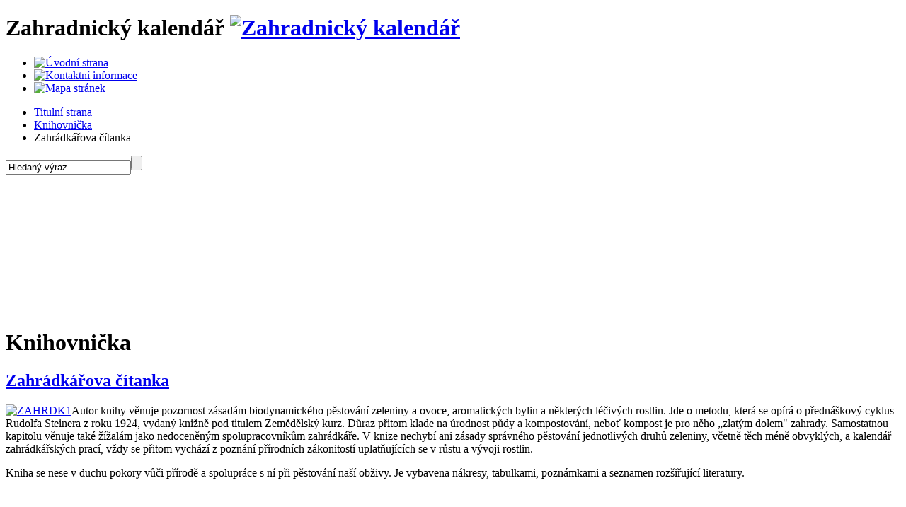

--- FILE ---
content_type: text/html; charset=utf-8
request_url: https://www.zahradnickykalendar.cz/cs/knihovnicka/804-zahradkarova-citanka
body_size: 6105
content:
<!DOCTYPE html PUBLIC "-//W3C//DTD XHTML 1.0 Strict//EN" "http://www.w3.org/TR/xhtml1/DTD/xhtml1-strict.dtd">
<html xmlns="http://www.w3.org/1999/xhtml" xml:lang="cs-cz" lang="cs-cz" dir="ltr">
  <head>
    <meta http-equiv="Content-Type" content="text/html; charset=utf-8" />
      <title>Zahrádkářova čítanka | Lunární kalendář, zahradnický kalendář</title>
  <base href="https://www.zahradnickykalendar.cz/knihovnicka/804-zahradkarova-citanka" />
  <meta name="robots" content="index, follow" />
  <meta name="author" content="spravce" />
  <meta name="title" content="Zahrádkářova čítanka | Lunární kalendář, zahradnický kalendář" />
  <link href="/favicon.ico" rel="shortcut icon" type="image/x-icon" />
  <link rel="stylesheet" href="/plugins/system/jceutilities/css/jceutilities-220.css" type="text/css" />
  <link rel="stylesheet" href="/plugins/system/jceutilities/themes/squeeze/css/style.css" type="text/css" />
  <script type="text/javascript" src="/media/system/js/mootools.js"></script>
  <script type="text/javascript" src="/plugins/system/jceutilities/js/mediaobject.js"></script>
  <script type="text/javascript" src="/plugins/system/jceutilities/js/jceutilities-220.js"></script>
  <script type="text/javascript" src="/media/system/js/caption.js"></script>
  <script type="text/javascript" src="//connect.facebook.net/cs_CZ/all.js#xfbml=1"></script>
  <script type="text/javascript">
	MediaObject.init({'flash':"10,0,22,87",'windowmedia':"5,1,52,701",'quicktime':"6,0,2,0",'realmedia':"7,0,0,0",'shockwave':"8,5,1,0"});window.addEvent('domready', function(){var jcepopup=new JCEUtilities({'popup':{'legacy':0,'resize':1,'icons':0,'overlay':1,'overlayopacity':0.8,'overlaycolor':"#000000",'fadespeed':500,'scalespeed':500,'hideobjects':1,'scrollpopup':1,'theme':"squeeze",'themecustom':"",'themepath':"plugins/system/jceutilities/themes"},'tootlip':{'classname':"tooltip",'opacity':1,'speed':150,'position':"br",'offsets':"{'x': 16, 'y': 16}"},'imgpath':"plugins/system/jceutilities/img",'pngfix':0,'wmode':0});});
  </script>
  <meta property="og:description" content=""/>
<meta property="og:image" content="https://www.zahradnickykalendar.cz/images/stories/Knihovnicka/thumbnails/thumb_ZAHRDK1.jpg"/>
<meta property="og:title" content="Zahr&aacute;dk&aacute;řova č&iacute;tanka"/>
<meta property="og:url" content="https://www.zahradnickykalendar.cz/cs/knihovnicka/804-zahradkarova-citanka"/>
<meta property="og:site_name" content="Lunární kalendář, zahradnický kalendář"/>
<meta property="og:locale" content="cs_CZ"/>
<meta property="my:fb" content="on"/>

    <meta name="google-site-verification" content="_LQsoHpE36MdWn4SQ5DfoxSPl3tocRAAWV3OL5dfEjk" />
    <link rel="shortcut icon" href="/favicon.ico" type="image/x-icon" />
    <link rel="stylesheet" href="/templates/system/css/system.css" type="text/css" />
    <link rel="stylesheet" href="/templates/zk/css/template_css.css" type="text/css" media="screen,projection" />
    <link rel="stylesheet" href="/templates/zk/css/template_css_print.css" type="text/css" media="print" />

    <!--[if lte IE 8]>
      <link rel="stylesheet" href="/templates/zk/css/template_css_ie.css" type="text/css" media="screen,projection" />
    <![endif]-->

    <!--[if lte IE 6]>
      <script type="text/javascript" src="/templates/zk/js/iepngfix_tilebg.js"></script>
      <link rel="stylesheet" href="/templates/zk/css/template_css_ie6.css" type="text/css" media="screen,projection" />
    <![endif]-->

    <link rel="stylesheet" href="/templates/zk/css/template_xart.css?8" type="text/css" media="screen,projection" />

    <script type="text/javascript" src="//ajax.googleapis.com/ajax/libs/jquery/1.7.1/jquery.min.js"></script>
    <script type="text/javascript" src="/templates/zk/js/responsiveslides.min.js"></script>

    <!-- xart scripts -->
    <script type="text/javascript" src="/templates/zk/js/xart.js?v=4"></script>

    <script type="text/javascript">
    // <![CDATA[
      jQuery.noConflict()
    // ]]>
    </script>
    <script type="text/javascript" src="/templates/zk/js/cufon-yui.js"></script>
    <script type="text/javascript" src="/templates/zk/js/Calibri_400-Calibri_700-Calibri_italic_400-Calibri_italic_700.font.js"></script>

    <script type="text/javascript">
    <!--//
    /* Cufon */
    Cufon.replace
    ('#content h1,#content h2,#content h3,#content h4,div.mod_custom-doporucujeme h2,div.mod_custom-diskuze h2,div.mod_login h2,div.mod_banners-graficky h2,div.mod_newsflash_xart-rostlina-dne h2,div.mod_newsflash_xart-rostlina-dne h3,div.mod_newsflash_xart-tip-na-nakup h2,div.mod_newsflash_xart-tip-na-nakup h3,div.mod_newsflash_xart-akce-vystavy h2,div.mod_newsflash_xart-akce-vystavy h3,div.mod_newsflash-box h2,div.mod_lunarni_kalendar h2,div.mod_lunarni_kalendar p.kal-rok,div.mod_lunarni_kalendar p.kal-den,div.mod_lunarni_kalendar p.kal-mesic,div.mod_lunarni_kalendar p.kal-svatek,div.kal-zverokruh h3,div.kal-nase-rada h3,div.kal-pranostika,div.mod_newsflash_xart-rostlina h2, div.mod_newsflash_xart-rostlina h3, div.mod_newsflash_xart-vedeli-jste h2, div.mod_newsflash_xart-vedeli-jste h3,div.mod_newsflash_xart-jak h2, div.mod_newsflash_xart-jak h3,div.mod_newsflash_xart-knihovnicka h2, div.mod_newsflash_xart-knihovnicka h3')
    ('div.mod_mainmenu ul li a', {hover:true})
    ;
    //-->
    </script>


		<script type="text/javascript">window.cookieconsent_options={"message":"Tento web ukládá soubory cookies nezbytné pro bezproblémové fungování webu a pro anonymní statistiky návštěvnosti. Změnu ukládání cookies provedete v nastavení svého prohlížeče.","dismiss":"Rozumím","learnMore":"Další informace","link":"/cs/ochrana-osobnich-udaju"};</script>
	<script type="text/javascript" src="https://www.xart.cz/cookie/cookie.js"></script>

                <!-- Google Tag Manager -->
                <script>(function(w,d,s,l,i){w[l]=w[l]||[];w[l].push({'gtm.start':
                new Date().getTime(),event:'gtm.js'});var f=d.getElementsByTagName(s)[0],
                j=d.createElement(s),dl=l!='dataLayer'?'&l='+l:'';j.async=true;j.src=
                'https://www.googletagmanager.com/gtm.js?id='+i+dl;f.parentNode.insertBefore(j,f);
                })(window,document,'script','dataLayer','GTM-PQJCPZP');</script>
                <!-- End Google Tag Manager -->


  </head>
   <body>
                <!-- Google Tag Manager (noscript) -->
                <noscript><iframe src="https://www.googletagmanager.com/ns.html?id=GTM-PQJCPZP"
                height="0" width="0" style="display:none;visibility:hidden"></iframe></noscript>
                <!-- End Google Tag Manager (noscript) -->

  


    <!-- start page -->
    <div id="page">
      <!-- start page-header -->
      <div id="page-header">

        <h1>
         <span class="title">Zahradnický kalendář</span>
         <span class="page-header-bg"></span>
         <a href="/" title="Zahradnický kalendář"><img src="/templates/zk/_img/logo_2.png?3" alt="Zahradnický kalendář" /></a>
        </h1>

        <ul class="menu-tools">
          <li><a href="/" class="home" title="Úvodní strana"><img src="/templates/zk/_img/blank.gif" alt="Úvodní strana" /></a></li>
          <li><a href="/cs/kontakt" class="contact" title="Kontaktní informace"><img src="/templates/zk/_img/blank.gif" alt="Kontaktní informace" /></a></li>
          <li><a href="/cs/mapa-stranek" class="sitemap" title="Mapa stránek"><img src="/templates/zk/_img/blank.gif" alt="Mapa stránek" /></a></li>
        </ul>

        
<div class="mod_breadcrumbs">
<ul>
  <li><a title="Titulní strana" href="https://www.zahradnickykalendar.cz/">Titulní strana</a></li>
  <li><a title="Knihovnička" href="/cs/knihovnicka">Knihovnička</a></li>
  <li>Zahrádkářova čítanka</li>
</ul>

</div>

<div class="mod_search">
<form action="index.php" method="post" class="search">
  <div>
    <input type="text" name="searchword" class="text" maxlength="30" value="Hledaný výraz" onfocus="javascript:if(this.value=='Hledaný výraz')this.value=''" onblur="javascript:if(this.value=='')this.value='Hledaný výraz'" /><input name="" class="button" type="submit" value="" alt="Hledat" />
    <input type="hidden" name="option" value="com_search" />
    <input type="hidden" name="task"   value="search" />
  </div>
</form>

</div>

<div class="mod_videochanger">
<img class="okno" src="/templates/zk/_img/okno.png" alt="" />
<div class="okno-video">
	<div style="height:180px;overflow:hidden">
	<object type="application/x-shockwave-flash" data="/plugins/editors/jce/tiny_mce/plugins/mediamanager/swf/flvplayer.swf" width="320" height="196">
		<param name="src" value="/plugins/editors/jce/tiny_mce/plugins/mediamanager/swf/flvplayer.swf" />
		<param name="menu" value="false" />
		<param name="wmode" value="opaque" />
		<param name="allowfullscreen" value="false" />
		<param name="base" value="/" />
		<param name="flashvars" value="file=/images/stories/video/video-cmelak.flv&amp;autostart=true&amp;repeat=true" />
		<param name="name" value="Video - čmelák" />
	</object>
	</div>
</div>

</div>


      </div>
      <!-- end page-header -->


      <!-- start col-main -->
      <div id="col-main">


        <!-- start col-center -->
        <div id="col-center">



          <!-- start content -->
          <div id="content">

            
            
            
<h1 class="componentheading">Knihovnička</h1><h2 class="contentheading "><a href="/cs/knihovnicka/804-zahradkarova-citanka">Zahrádkářova čítanka</a></h2>
<a target="_blank" href="/images/stories/Knihovnicka/ZAHRDK1.jpg" class="jcepopup"><img src="/images/stories/Knihovnicka/thumbnails/thumb_ZAHRDK1.jpg" alt="ZAHRDK1" height="120" width="86" /></a>Autor knihy věnuje pozornost zásadám biodynamického pěstování zeleniny a ovoce, aromatických bylin a některých léčivých rostlin.  

Jde o metodu, která se opírá o přednáškový cyklus Rudolfa Steinera z roku 1924, vydaný knižně pod titulem Zemědělský kurz. Důraz přitom klade na úrodnost půdy a kompostování, neboť kompost je pro něho „zlatým dolem" zahrady. Samostatnou kapitolu věnuje také žížalám jako nedoceněným spolupracovníkům zahrádkáře. V knize nechybí ani zásady správného pěstování jednotlivých druhů zeleniny, včetně těch méně obvyklých, a kalendář zahrádkářských prací, vždy se přitom vychází z poznání přírodních zákonitostí uplatňujících se v růstu a vývoji rostlin.
<div></div>
<p>Kniha se nese v duchu pokory vůči přírodě a spolupráce s ní při pěstování naší obživy. Je vybavena nákresy, tabulkami, poznámkami a seznamen rozšiřující literatury.</p>
<p> </p>
<p>Zahrádkářova čítanka</p>
<p>Luděk Přikryl. Pro vydání připravil Radomil Hradil.</p>
<p>Vydalo <a target="_blank" href="http://www.fabula.cz">nakladatelství Fabula</a>, 2010.</p><div style="height:40px;clear:both;"><div id="fb-root"></div><div class="cmp_like_container" style="float:left;margin:10px;"><fb:like href="https://www.zahradnickykalendar.cz/cs/knihovnicka/804-zahradkarova-citanka" layout="button_count" show_faces="true" send="true" width="" action="like" font="arial" colorscheme="light"></fb:like>
</div><div class="cmp_share_container" style="float:right;margin:10px;"><script>function fbs_click2050615031() {var left = (screen.width/2)-328;var top = (screen.height/2)-218;window.open("//www.facebook.com/sharer.php?u=https://www.zahradnickykalendar.cz/cs/knihovnicka/804-zahradkarova-citanka&amp;t=Zahr&aacute;dk&aacute;řova č&iacute;tanka","Sharer","toolbar=0, location=0, directories=0, status=0, menubar=0, scrollbars=0, resizable=0, copyhistory=0, width=656, height=436, top="+top+", left="+left); return false;}</script><style>a.cmp_shareicontextlink {   text-decoration: none; line-height: 20px;height: 20px; color: #3B5998; font-size: 11px; font-family: arial, sans-serif;  padding:2px 4px 2px 20px; border:1px solid #CAD4E7; cursor: pointer;  background:url(//static.ak.facebook.com/images/share/facebook_share_icon.gif?6:26981) no-repeat 1px 1px #ECEEF5; -webkit-border-radius: 3px; -moz-border-radius: 3px;} .cmp_shareicontextlink:hover {   background:url(//static.ak.facebook.com/images/share/facebook_share_icon.gif?6:26981) no-repeat 1px 1px #ECEEF5 !important;  border-color:#9dacce !important; color: #3B5998 !important;} </style><a class="cmp_shareicontextlink" href="//www.facebook.com/share.php?u=https://www.zahradnickykalendar.cz/cs/knihovnicka/804-zahradkarova-citanka" share_url="https://www.zahradnickykalendar.cz/cs/knihovnicka/804-zahradkarova-citanka" onclick="return fbs_click2050615031()" target="_blank">Sdílet</a>
</div></div>
            

            <div class="cleaner">&nbsp;</div>

          </div>
          <!-- end content -->



        </div>
        <!-- end col-center -->

        <!-- start col-right -->
        <div id="col-right">

          
<div class="mod_lunarni_kalendar">
<div class="mod_in">    
  <h2>LUNÁRNÍ kalendář</h2>
  
  <div class="kal-decor"></div>


	<p class="kal-error">Data nejsou k dispozici.</p>


  <div class="kal-link-more">
    <a href="/cs/lunarni-kalendar">Další informace z&nbsp;lunárního kalendáře</a>
  </div>
  
</div>

</div>

<div class="mod_custom">
<a target="_blank" href="http://www.facebook.com/zahradavobrazech"><img alt="Fanděte nám na facebooku" src="/images/stories/Partneri/fb-zk-bgr.png" height="62" width="200" /></a>
</div>

<div class="mod_banners">
<ul>
  <li><a href="/cs/component/banners/click/43" target="_blank"><img src="https://www.zahradnickykalendar.cz/images/banners/rosteto-zvo-pruhledne.png" alt="Banner" /></a></li>
  <li><a href="/cs/component/banners/click/41" target="_blank"><img src="https://www.zahradnickykalendar.cz/images/banners/baner-puvodni-kere.jpg" alt="Banner" /></a></li>
  <li><a href="/cs/component/banners/click/1" target="_blank"><img src="https://www.zahradnickykalendar.cz/images/banners/nd_200x100.jpg" alt="Banner" /></a></li>
  <li><a href="/cs/component/banners/click/31" target="_blank"><img src="https://www.zahradnickykalendar.cz/images/banners/franta200x100.png" alt="Banner" /></a></li>
  <li><a href="/cs/component/banners/click/2" target="_blank"><img src="https://www.zahradnickykalendar.cz/images/banners/symbiom_200x150.jpg" alt="Banner" /></a></li>
  <li><a href="/cs/component/banners/click/38" target="_blank"><img src="https://www.zahradnickykalendar.cz/images/banners/botanicka-logo.jpg" alt="Banner" /></a></li>
</ul>

</div>


        </div>
        <!-- end col-right  -->


      </div>
      <!-- end col-main -->

      <!-- start col-left -->
      <div id="col-left">

        
<div class="mod_mainmenu">
<ul class="menu-main"><li class="level1"><a href="https://www.zahradnickykalendar.cz/"><span>Titulní stránka</span></a></li><li class="level1"><a href="/cs/zahradnicky-kalendar"><span>Zahradnický kalendář</span></a></li><li class="level1"><a href="/cs/rostlina-tydne"><span>Rostlina měsíce</span></a></li><li class="level1"><a href="/cs/tip-na-nakup"><span>Tip na nákup</span></a></li><li class="level1"><a href="/cs/akce-a-vystavy"><span>Akce a výstavy</span></a></li><li class="level1"><a href="/cs/vedeli-jste-ze"><span>Věděli jste, že...</span></a></li><li class="level1"><a href="/cs/jak-se-co-dela"><span>Jak se co dělá</span></a></li><li class="act"><a href="/cs/knihovnicka"><span>Knihovnička</span></a></li><li class="level1"><a href="/cs/fauna-na-zahrade"><span>Fauna na zahradě</span></a></li><li class="level1"><a href="/cs/eshop"><span>E-shop</span></a></li><li class="level1"><a href="/cs/kontakt"><span>Kontakt</span></a></li></ul>
</div>

<div class="mod_custom-diskuze">
	<h2>Soutěžte s námi!</h2>
<p><img height="30" width="30" src="/images/stories/souteze/2016/wood-blocx-32.jpg" alt="Woodblocx - soutěž" class="img-left" /><a href="/cs/kontakt/938-souteze/109-soutez-o-poukaz-na-sestavu-woodblocx-soutez-o-poukaz-na-sestavu-woodblocx">Soutěž o poukaz na sestavu Woodblocx</a></p>
<div class="cleaner"></div>
</div>

<div class="mod_custom-doporucujeme">
	<h2>Doporučujeme</h2>
<p><a href="/cs/eshop/products/view/3/89"><img width="183" height="250" src="/images/stories/Eshop/titZK2018.png" alt="ZK_2017_3D" /></a><a href="/cs/eshop/products/view/3/89" class="button-green">Zde v prodeji</a></p>
</div>

<div class="mod_banners-bezec">
<ul>
  <li><a href="/cs/component/banners/click/27" target="_blank"><img src="https://www.zahradnickykalendar.cz/images/banners/indicky-bezec.jpg" alt="Banner" /></a></li>
</ul>

</div>

<div class="mod_banners-graficky">
	<h2>Partneři</h2>
<ul>
  <li><a href="/cs/component/banners/click/4" target="_blank"><img src="https://www.zahradnickykalendar.cz/images/banners/provobis-logo-135x70.png" alt="Banner" /></a></li>
  <li><a href="http://www.drevoastavby.cz" title="Dřevostavby" target="_blank"><img src="//www.zahradnickykalendar.cz/images/banners/logo-drevo-stavby-2016.png" alt="Dřevostavby" /></a></li>
  <li><a href="/cs/component/banners/click/39" target="_blank"><img src="https://www.zahradnickykalendar.cz/images/banners/logo-sar-2016.png" alt="Banner" /></a></li>
</ul>

</div>


      </div>
      <!-- end col-left -->

      

      <!-- start footer -->
      <div id="footer">

        
<div class="mod_custom-menu-footer">
<ul class="menu-footer">
<li><a href="/">Domů</a>|</li>
<!--
<li><a href="#"      >Redakce</a>|</li>
<li><a href="#"      >Inzerce</a>|</li>
-->
<li><a href="/cs/mapa-stranek">Mapa stránek</a>|</li>
<li><a href="/cs/vseobecne-obchodni-podminky">Všeobecné obchodní podmínky</a></li>
</ul>
</div>


        <p class="copy">Copyright &copy; 2010 <a href="http://www.provobis.cz/">PRO VOBIS s.r.o.</a> Všechna práva vyhrazena.</p>
        <p class="xart">spravováno redakčním systémem <a href="/admin">xArtCMS</a><br />&copy; Copyright 1997-2010 <a onclick="window.open(this.href); return false;" title="www.xart.cz" href="http://www.xart.cz">xart.cz</a></p>
        <p class="xart-logo"><a onclick="window.open(this.href); return false;" title="www.xart.cz" href="http://www.xart.cz"><img alt="xart.cz" src="/templates/zk/_img/xart.png" /></a></p>

      </div>
      <!-- end footer -->

    <div class="cleaner"></div>
    </div>
    <!-- end page -->


  </body>
</html>
